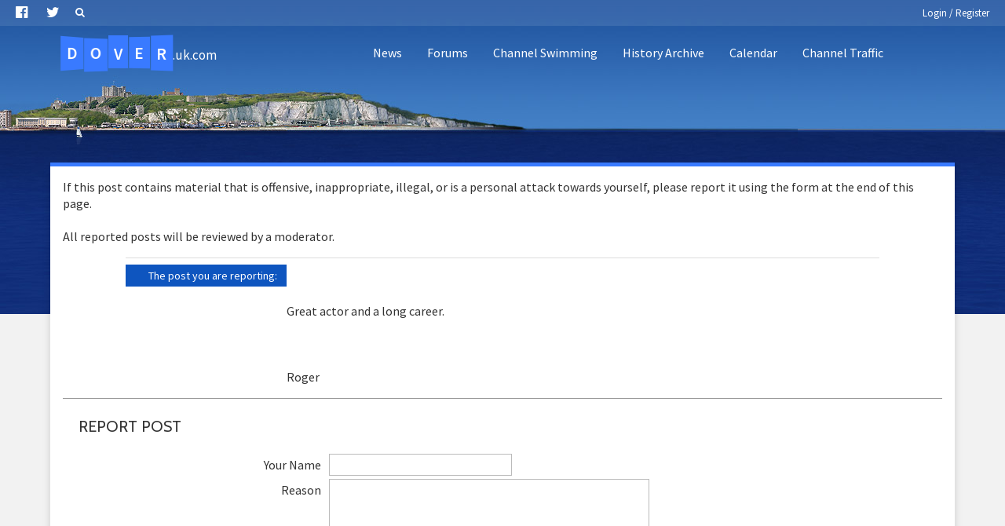

--- FILE ---
content_type: text/html; charset=utf-8
request_url: https://www.google.com/recaptcha/api2/aframe
body_size: 248
content:
<!DOCTYPE HTML><html><head><meta http-equiv="content-type" content="text/html; charset=UTF-8"></head><body><script nonce="mPt7F4dCtlg7PlUCpTk7aQ">/** Anti-fraud and anti-abuse applications only. See google.com/recaptcha */ try{var clients={'sodar':'https://pagead2.googlesyndication.com/pagead/sodar?'};window.addEventListener("message",function(a){try{if(a.source===window.parent){var b=JSON.parse(a.data);var c=clients[b['id']];if(c){var d=document.createElement('img');d.src=c+b['params']+'&rc='+(localStorage.getItem("rc::a")?sessionStorage.getItem("rc::b"):"");window.document.body.appendChild(d);sessionStorage.setItem("rc::e",parseInt(sessionStorage.getItem("rc::e")||0)+1);localStorage.setItem("rc::h",'1762370685125');}}}catch(b){}});window.parent.postMessage("_grecaptcha_ready", "*");}catch(b){}</script></body></html>